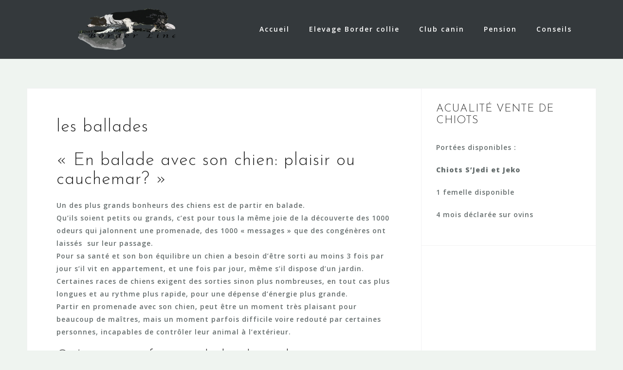

--- FILE ---
content_type: text/html; charset=UTF-8
request_url: https://elevage-border-collie.fr/les-ballades/
body_size: 15788
content:
<!DOCTYPE html>
<html lang="fr-FR">
<head>
<meta charset="UTF-8">
<meta name="viewport" content="width=device-width, initial-scale=1">
<link rel="profile" href="http://gmpg.org/xfn/11">
<link rel="pingback" href="https://elevage-border-collie.fr/xmlrpc.php">

<title>les ballades &#8211; Elevage border collie gard</title>
<meta name='robots' content='max-image-preview:large' />
<link rel='dns-prefetch' href='//fonts.googleapis.com' />
<link rel="alternate" type="application/rss+xml" title="Elevage border collie gard &raquo; Flux" href="https://elevage-border-collie.fr/feed/" />
<link rel="alternate" type="application/rss+xml" title="Elevage border collie gard &raquo; Flux des commentaires" href="https://elevage-border-collie.fr/comments/feed/" />
		<!-- This site uses the Google Analytics by ExactMetrics plugin v7.12.1 - Using Analytics tracking - https://www.exactmetrics.com/ -->
							<script
				src="//www.googletagmanager.com/gtag/js?id=UA-3195342-4"  data-cfasync="false" data-wpfc-render="false" type="text/javascript" async></script>
			<script data-cfasync="false" data-wpfc-render="false" type="text/javascript">
				var em_version = '7.12.1';
				var em_track_user = true;
				var em_no_track_reason = '';
				
								var disableStrs = [
															'ga-disable-UA-3195342-4',
									];

				/* Function to detect opted out users */
				function __gtagTrackerIsOptedOut() {
					for (var index = 0; index < disableStrs.length; index++) {
						if (document.cookie.indexOf(disableStrs[index] + '=true') > -1) {
							return true;
						}
					}

					return false;
				}

				/* Disable tracking if the opt-out cookie exists. */
				if (__gtagTrackerIsOptedOut()) {
					for (var index = 0; index < disableStrs.length; index++) {
						window[disableStrs[index]] = true;
					}
				}

				/* Opt-out function */
				function __gtagTrackerOptout() {
					for (var index = 0; index < disableStrs.length; index++) {
						document.cookie = disableStrs[index] + '=true; expires=Thu, 31 Dec 2099 23:59:59 UTC; path=/';
						window[disableStrs[index]] = true;
					}
				}

				if ('undefined' === typeof gaOptout) {
					function gaOptout() {
						__gtagTrackerOptout();
					}
				}
								window.dataLayer = window.dataLayer || [];

				window.ExactMetricsDualTracker = {
					helpers: {},
					trackers: {},
				};
				if (em_track_user) {
					function __gtagDataLayer() {
						dataLayer.push(arguments);
					}

					function __gtagTracker(type, name, parameters) {
						if (!parameters) {
							parameters = {};
						}

						if (parameters.send_to) {
							__gtagDataLayer.apply(null, arguments);
							return;
						}

						if (type === 'event') {
							
														parameters.send_to = exactmetrics_frontend.ua;
							__gtagDataLayer(type, name, parameters);
													} else {
							__gtagDataLayer.apply(null, arguments);
						}
					}

					__gtagTracker('js', new Date());
					__gtagTracker('set', {
						'developer_id.dNDMyYj': true,
											});
															__gtagTracker('config', 'UA-3195342-4', {"forceSSL":"true"} );
										window.gtag = __gtagTracker;										(function () {
						/* https://developers.google.com/analytics/devguides/collection/analyticsjs/ */
						/* ga and __gaTracker compatibility shim. */
						var noopfn = function () {
							return null;
						};
						var newtracker = function () {
							return new Tracker();
						};
						var Tracker = function () {
							return null;
						};
						var p = Tracker.prototype;
						p.get = noopfn;
						p.set = noopfn;
						p.send = function () {
							var args = Array.prototype.slice.call(arguments);
							args.unshift('send');
							__gaTracker.apply(null, args);
						};
						var __gaTracker = function () {
							var len = arguments.length;
							if (len === 0) {
								return;
							}
							var f = arguments[len - 1];
							if (typeof f !== 'object' || f === null || typeof f.hitCallback !== 'function') {
								if ('send' === arguments[0]) {
									var hitConverted, hitObject = false, action;
									if ('event' === arguments[1]) {
										if ('undefined' !== typeof arguments[3]) {
											hitObject = {
												'eventAction': arguments[3],
												'eventCategory': arguments[2],
												'eventLabel': arguments[4],
												'value': arguments[5] ? arguments[5] : 1,
											}
										}
									}
									if ('pageview' === arguments[1]) {
										if ('undefined' !== typeof arguments[2]) {
											hitObject = {
												'eventAction': 'page_view',
												'page_path': arguments[2],
											}
										}
									}
									if (typeof arguments[2] === 'object') {
										hitObject = arguments[2];
									}
									if (typeof arguments[5] === 'object') {
										Object.assign(hitObject, arguments[5]);
									}
									if ('undefined' !== typeof arguments[1].hitType) {
										hitObject = arguments[1];
										if ('pageview' === hitObject.hitType) {
											hitObject.eventAction = 'page_view';
										}
									}
									if (hitObject) {
										action = 'timing' === arguments[1].hitType ? 'timing_complete' : hitObject.eventAction;
										hitConverted = mapArgs(hitObject);
										__gtagTracker('event', action, hitConverted);
									}
								}
								return;
							}

							function mapArgs(args) {
								var arg, hit = {};
								var gaMap = {
									'eventCategory': 'event_category',
									'eventAction': 'event_action',
									'eventLabel': 'event_label',
									'eventValue': 'event_value',
									'nonInteraction': 'non_interaction',
									'timingCategory': 'event_category',
									'timingVar': 'name',
									'timingValue': 'value',
									'timingLabel': 'event_label',
									'page': 'page_path',
									'location': 'page_location',
									'title': 'page_title',
								};
								for (arg in args) {
																		if (!(!args.hasOwnProperty(arg) || !gaMap.hasOwnProperty(arg))) {
										hit[gaMap[arg]] = args[arg];
									} else {
										hit[arg] = args[arg];
									}
								}
								return hit;
							}

							try {
								f.hitCallback();
							} catch (ex) {
							}
						};
						__gaTracker.create = newtracker;
						__gaTracker.getByName = newtracker;
						__gaTracker.getAll = function () {
							return [];
						};
						__gaTracker.remove = noopfn;
						__gaTracker.loaded = true;
						window['__gaTracker'] = __gaTracker;
					})();
									} else {
										console.log("");
					(function () {
						function __gtagTracker() {
							return null;
						}

						window['__gtagTracker'] = __gtagTracker;
						window['gtag'] = __gtagTracker;
					})();
									}
			</script>
				<!-- / Google Analytics by ExactMetrics -->
		<script type="text/javascript">
window._wpemojiSettings = {"baseUrl":"https:\/\/s.w.org\/images\/core\/emoji\/14.0.0\/72x72\/","ext":".png","svgUrl":"https:\/\/s.w.org\/images\/core\/emoji\/14.0.0\/svg\/","svgExt":".svg","source":{"concatemoji":"https:\/\/elevage-border-collie.fr\/wp-includes\/js\/wp-emoji-release.min.js?ver=6.1.1"}};
/*! This file is auto-generated */
!function(e,a,t){var n,r,o,i=a.createElement("canvas"),p=i.getContext&&i.getContext("2d");function s(e,t){var a=String.fromCharCode,e=(p.clearRect(0,0,i.width,i.height),p.fillText(a.apply(this,e),0,0),i.toDataURL());return p.clearRect(0,0,i.width,i.height),p.fillText(a.apply(this,t),0,0),e===i.toDataURL()}function c(e){var t=a.createElement("script");t.src=e,t.defer=t.type="text/javascript",a.getElementsByTagName("head")[0].appendChild(t)}for(o=Array("flag","emoji"),t.supports={everything:!0,everythingExceptFlag:!0},r=0;r<o.length;r++)t.supports[o[r]]=function(e){if(p&&p.fillText)switch(p.textBaseline="top",p.font="600 32px Arial",e){case"flag":return s([127987,65039,8205,9895,65039],[127987,65039,8203,9895,65039])?!1:!s([55356,56826,55356,56819],[55356,56826,8203,55356,56819])&&!s([55356,57332,56128,56423,56128,56418,56128,56421,56128,56430,56128,56423,56128,56447],[55356,57332,8203,56128,56423,8203,56128,56418,8203,56128,56421,8203,56128,56430,8203,56128,56423,8203,56128,56447]);case"emoji":return!s([129777,127995,8205,129778,127999],[129777,127995,8203,129778,127999])}return!1}(o[r]),t.supports.everything=t.supports.everything&&t.supports[o[r]],"flag"!==o[r]&&(t.supports.everythingExceptFlag=t.supports.everythingExceptFlag&&t.supports[o[r]]);t.supports.everythingExceptFlag=t.supports.everythingExceptFlag&&!t.supports.flag,t.DOMReady=!1,t.readyCallback=function(){t.DOMReady=!0},t.supports.everything||(n=function(){t.readyCallback()},a.addEventListener?(a.addEventListener("DOMContentLoaded",n,!1),e.addEventListener("load",n,!1)):(e.attachEvent("onload",n),a.attachEvent("onreadystatechange",function(){"complete"===a.readyState&&t.readyCallback()})),(e=t.source||{}).concatemoji?c(e.concatemoji):e.wpemoji&&e.twemoji&&(c(e.twemoji),c(e.wpemoji)))}(window,document,window._wpemojiSettings);
</script>
<style type="text/css">
img.wp-smiley,
img.emoji {
	display: inline !important;
	border: none !important;
	box-shadow: none !important;
	height: 1em !important;
	width: 1em !important;
	margin: 0 0.07em !important;
	vertical-align: -0.1em !important;
	background: none !important;
	padding: 0 !important;
}
</style>
	<link rel='stylesheet' id='bootstrap-css' href='https://elevage-border-collie.fr/wp-content/themes/astrid/css/bootstrap/bootstrap.min.css?ver=1' type='text/css' media='all' />
<link rel='stylesheet' id='wp-block-library-css' href='https://elevage-border-collie.fr/wp-includes/css/dist/block-library/style.min.css?ver=6.1.1' type='text/css' media='all' />
<style id='wp-block-library-inline-css' type='text/css'>
.has-text-align-justify{text-align:justify;}
</style>
<link rel='stylesheet' id='mediaelement-css' href='https://elevage-border-collie.fr/wp-includes/js/mediaelement/mediaelementplayer-legacy.min.css?ver=4.2.17' type='text/css' media='all' />
<link rel='stylesheet' id='wp-mediaelement-css' href='https://elevage-border-collie.fr/wp-includes/js/mediaelement/wp-mediaelement.min.css?ver=6.1.1' type='text/css' media='all' />
<link rel='stylesheet' id='classic-theme-styles-css' href='https://elevage-border-collie.fr/wp-includes/css/classic-themes.min.css?ver=1' type='text/css' media='all' />
<style id='global-styles-inline-css' type='text/css'>
body{--wp--preset--color--black: #000000;--wp--preset--color--cyan-bluish-gray: #abb8c3;--wp--preset--color--white: #ffffff;--wp--preset--color--pale-pink: #f78da7;--wp--preset--color--vivid-red: #cf2e2e;--wp--preset--color--luminous-vivid-orange: #ff6900;--wp--preset--color--luminous-vivid-amber: #fcb900;--wp--preset--color--light-green-cyan: #7bdcb5;--wp--preset--color--vivid-green-cyan: #00d084;--wp--preset--color--pale-cyan-blue: #8ed1fc;--wp--preset--color--vivid-cyan-blue: #0693e3;--wp--preset--color--vivid-purple: #9b51e0;--wp--preset--gradient--vivid-cyan-blue-to-vivid-purple: linear-gradient(135deg,rgba(6,147,227,1) 0%,rgb(155,81,224) 100%);--wp--preset--gradient--light-green-cyan-to-vivid-green-cyan: linear-gradient(135deg,rgb(122,220,180) 0%,rgb(0,208,130) 100%);--wp--preset--gradient--luminous-vivid-amber-to-luminous-vivid-orange: linear-gradient(135deg,rgba(252,185,0,1) 0%,rgba(255,105,0,1) 100%);--wp--preset--gradient--luminous-vivid-orange-to-vivid-red: linear-gradient(135deg,rgba(255,105,0,1) 0%,rgb(207,46,46) 100%);--wp--preset--gradient--very-light-gray-to-cyan-bluish-gray: linear-gradient(135deg,rgb(238,238,238) 0%,rgb(169,184,195) 100%);--wp--preset--gradient--cool-to-warm-spectrum: linear-gradient(135deg,rgb(74,234,220) 0%,rgb(151,120,209) 20%,rgb(207,42,186) 40%,rgb(238,44,130) 60%,rgb(251,105,98) 80%,rgb(254,248,76) 100%);--wp--preset--gradient--blush-light-purple: linear-gradient(135deg,rgb(255,206,236) 0%,rgb(152,150,240) 100%);--wp--preset--gradient--blush-bordeaux: linear-gradient(135deg,rgb(254,205,165) 0%,rgb(254,45,45) 50%,rgb(107,0,62) 100%);--wp--preset--gradient--luminous-dusk: linear-gradient(135deg,rgb(255,203,112) 0%,rgb(199,81,192) 50%,rgb(65,88,208) 100%);--wp--preset--gradient--pale-ocean: linear-gradient(135deg,rgb(255,245,203) 0%,rgb(182,227,212) 50%,rgb(51,167,181) 100%);--wp--preset--gradient--electric-grass: linear-gradient(135deg,rgb(202,248,128) 0%,rgb(113,206,126) 100%);--wp--preset--gradient--midnight: linear-gradient(135deg,rgb(2,3,129) 0%,rgb(40,116,252) 100%);--wp--preset--duotone--dark-grayscale: url('#wp-duotone-dark-grayscale');--wp--preset--duotone--grayscale: url('#wp-duotone-grayscale');--wp--preset--duotone--purple-yellow: url('#wp-duotone-purple-yellow');--wp--preset--duotone--blue-red: url('#wp-duotone-blue-red');--wp--preset--duotone--midnight: url('#wp-duotone-midnight');--wp--preset--duotone--magenta-yellow: url('#wp-duotone-magenta-yellow');--wp--preset--duotone--purple-green: url('#wp-duotone-purple-green');--wp--preset--duotone--blue-orange: url('#wp-duotone-blue-orange');--wp--preset--font-size--small: 13px;--wp--preset--font-size--medium: 20px;--wp--preset--font-size--large: 36px;--wp--preset--font-size--x-large: 42px;--wp--preset--spacing--20: 0.44rem;--wp--preset--spacing--30: 0.67rem;--wp--preset--spacing--40: 1rem;--wp--preset--spacing--50: 1.5rem;--wp--preset--spacing--60: 2.25rem;--wp--preset--spacing--70: 3.38rem;--wp--preset--spacing--80: 5.06rem;}:where(.is-layout-flex){gap: 0.5em;}body .is-layout-flow > .alignleft{float: left;margin-inline-start: 0;margin-inline-end: 2em;}body .is-layout-flow > .alignright{float: right;margin-inline-start: 2em;margin-inline-end: 0;}body .is-layout-flow > .aligncenter{margin-left: auto !important;margin-right: auto !important;}body .is-layout-constrained > .alignleft{float: left;margin-inline-start: 0;margin-inline-end: 2em;}body .is-layout-constrained > .alignright{float: right;margin-inline-start: 2em;margin-inline-end: 0;}body .is-layout-constrained > .aligncenter{margin-left: auto !important;margin-right: auto !important;}body .is-layout-constrained > :where(:not(.alignleft):not(.alignright):not(.alignfull)){max-width: var(--wp--style--global--content-size);margin-left: auto !important;margin-right: auto !important;}body .is-layout-constrained > .alignwide{max-width: var(--wp--style--global--wide-size);}body .is-layout-flex{display: flex;}body .is-layout-flex{flex-wrap: wrap;align-items: center;}body .is-layout-flex > *{margin: 0;}:where(.wp-block-columns.is-layout-flex){gap: 2em;}.has-black-color{color: var(--wp--preset--color--black) !important;}.has-cyan-bluish-gray-color{color: var(--wp--preset--color--cyan-bluish-gray) !important;}.has-white-color{color: var(--wp--preset--color--white) !important;}.has-pale-pink-color{color: var(--wp--preset--color--pale-pink) !important;}.has-vivid-red-color{color: var(--wp--preset--color--vivid-red) !important;}.has-luminous-vivid-orange-color{color: var(--wp--preset--color--luminous-vivid-orange) !important;}.has-luminous-vivid-amber-color{color: var(--wp--preset--color--luminous-vivid-amber) !important;}.has-light-green-cyan-color{color: var(--wp--preset--color--light-green-cyan) !important;}.has-vivid-green-cyan-color{color: var(--wp--preset--color--vivid-green-cyan) !important;}.has-pale-cyan-blue-color{color: var(--wp--preset--color--pale-cyan-blue) !important;}.has-vivid-cyan-blue-color{color: var(--wp--preset--color--vivid-cyan-blue) !important;}.has-vivid-purple-color{color: var(--wp--preset--color--vivid-purple) !important;}.has-black-background-color{background-color: var(--wp--preset--color--black) !important;}.has-cyan-bluish-gray-background-color{background-color: var(--wp--preset--color--cyan-bluish-gray) !important;}.has-white-background-color{background-color: var(--wp--preset--color--white) !important;}.has-pale-pink-background-color{background-color: var(--wp--preset--color--pale-pink) !important;}.has-vivid-red-background-color{background-color: var(--wp--preset--color--vivid-red) !important;}.has-luminous-vivid-orange-background-color{background-color: var(--wp--preset--color--luminous-vivid-orange) !important;}.has-luminous-vivid-amber-background-color{background-color: var(--wp--preset--color--luminous-vivid-amber) !important;}.has-light-green-cyan-background-color{background-color: var(--wp--preset--color--light-green-cyan) !important;}.has-vivid-green-cyan-background-color{background-color: var(--wp--preset--color--vivid-green-cyan) !important;}.has-pale-cyan-blue-background-color{background-color: var(--wp--preset--color--pale-cyan-blue) !important;}.has-vivid-cyan-blue-background-color{background-color: var(--wp--preset--color--vivid-cyan-blue) !important;}.has-vivid-purple-background-color{background-color: var(--wp--preset--color--vivid-purple) !important;}.has-black-border-color{border-color: var(--wp--preset--color--black) !important;}.has-cyan-bluish-gray-border-color{border-color: var(--wp--preset--color--cyan-bluish-gray) !important;}.has-white-border-color{border-color: var(--wp--preset--color--white) !important;}.has-pale-pink-border-color{border-color: var(--wp--preset--color--pale-pink) !important;}.has-vivid-red-border-color{border-color: var(--wp--preset--color--vivid-red) !important;}.has-luminous-vivid-orange-border-color{border-color: var(--wp--preset--color--luminous-vivid-orange) !important;}.has-luminous-vivid-amber-border-color{border-color: var(--wp--preset--color--luminous-vivid-amber) !important;}.has-light-green-cyan-border-color{border-color: var(--wp--preset--color--light-green-cyan) !important;}.has-vivid-green-cyan-border-color{border-color: var(--wp--preset--color--vivid-green-cyan) !important;}.has-pale-cyan-blue-border-color{border-color: var(--wp--preset--color--pale-cyan-blue) !important;}.has-vivid-cyan-blue-border-color{border-color: var(--wp--preset--color--vivid-cyan-blue) !important;}.has-vivid-purple-border-color{border-color: var(--wp--preset--color--vivid-purple) !important;}.has-vivid-cyan-blue-to-vivid-purple-gradient-background{background: var(--wp--preset--gradient--vivid-cyan-blue-to-vivid-purple) !important;}.has-light-green-cyan-to-vivid-green-cyan-gradient-background{background: var(--wp--preset--gradient--light-green-cyan-to-vivid-green-cyan) !important;}.has-luminous-vivid-amber-to-luminous-vivid-orange-gradient-background{background: var(--wp--preset--gradient--luminous-vivid-amber-to-luminous-vivid-orange) !important;}.has-luminous-vivid-orange-to-vivid-red-gradient-background{background: var(--wp--preset--gradient--luminous-vivid-orange-to-vivid-red) !important;}.has-very-light-gray-to-cyan-bluish-gray-gradient-background{background: var(--wp--preset--gradient--very-light-gray-to-cyan-bluish-gray) !important;}.has-cool-to-warm-spectrum-gradient-background{background: var(--wp--preset--gradient--cool-to-warm-spectrum) !important;}.has-blush-light-purple-gradient-background{background: var(--wp--preset--gradient--blush-light-purple) !important;}.has-blush-bordeaux-gradient-background{background: var(--wp--preset--gradient--blush-bordeaux) !important;}.has-luminous-dusk-gradient-background{background: var(--wp--preset--gradient--luminous-dusk) !important;}.has-pale-ocean-gradient-background{background: var(--wp--preset--gradient--pale-ocean) !important;}.has-electric-grass-gradient-background{background: var(--wp--preset--gradient--electric-grass) !important;}.has-midnight-gradient-background{background: var(--wp--preset--gradient--midnight) !important;}.has-small-font-size{font-size: var(--wp--preset--font-size--small) !important;}.has-medium-font-size{font-size: var(--wp--preset--font-size--medium) !important;}.has-large-font-size{font-size: var(--wp--preset--font-size--large) !important;}.has-x-large-font-size{font-size: var(--wp--preset--font-size--x-large) !important;}
.wp-block-navigation a:where(:not(.wp-element-button)){color: inherit;}
:where(.wp-block-columns.is-layout-flex){gap: 2em;}
.wp-block-pullquote{font-size: 1.5em;line-height: 1.6;}
</style>
<link rel='stylesheet' id='astrid-style-css' href='https://elevage-border-collie.fr/wp-content/themes/astrid/style.css?ver=6.1.1' type='text/css' media='all' />
<style id='astrid-style-inline-css' type='text/css'>
.site-header {position: fixed;}
.woocommerce .woocommerce-message:before,.woocommerce #payment #place_order,.woocommerce-page #payment #place_order,.woocommerce .cart .button, .woocommerce .cart input.button,.woocommerce-cart .wc-proceed-to-checkout a.checkout-button,.woocommerce #review_form #respond .form-submit input,.woocommerce a.button,.woocommerce div.product form.cart .button,.woocommerce .star-rating,.page-header .page-title .fa,.site-footer a:hover,.footer-info a:hover,.footer-widgets a:hover,.testimonial-title a:hover,.employee-title a:hover,.fact .fa,.service-title a:hover,.widget-area .widget a:hover,.entry-meta a:hover,.entry-footer a:hover,.entry-title a:hover,.comment-navigation a:hover,.posts-navigation a:hover,.post-navigation a:hover,.main-navigation a:hover,.main-navigation li.focus > a,a,a:hover,button,.button,input[type="button"],input[type="reset"],input[type="submit"] { color:#157536}
.social-menu-widget a,.woocommerce span.onsale,.woocommerce #payment #place_order:hover, .woocommerce-page #payment #place_order:hover,.woocommerce .cart .button:hover, .woocommerce .cart input.button:hover,.woocommerce-cart .wc-proceed-to-checkout a.checkout-button:hover,.woocommerce #review_form #respond .form-submit input:hover,.woocommerce div.product form.cart .button:hover,.woocommerce a.button:hover,.preloader-inner ul li,.progress-animate,button:hover,.button:hover,input[type="button"]:hover,input[type="reset"]:hover,input[type="submit"]:hover { background-color:#157536}
.woocommerce .woocommerce-message,.woocommerce #payment #place_order,.woocommerce-page #payment #place_order,.woocommerce .cart .button, .woocommerce .cart input.button,.woocommerce-cart .wc-proceed-to-checkout a.checkout-button,.woocommerce #review_form #respond .form-submit input,.woocommerce a.button,.woocommerce div.product form.cart .button,.main-navigation li a::after,.main-navigation li a::before,button,.button,input[type="button"],input[type="reset"],input[type="submit"] { border-color:#157536}
.site-title a,.site-title a:hover { color:#637515}
.site-description { color:#447551}
.site-header,.site-header.header-scrolled { background-color:rgba(32,37,41,0.9)}
@media only screen and (max-width: 1024px) { .site-header.has-header,.site-header.has-video,.site-header.has-single,.site-header.has-shortcode { background-color:rgba(32,37,41,0.9)} }
body, .widget-area .widget, .widget-area .widget a { color:#656D6D}
.footer-widgets, .site-footer, .footer-info { background-color:#202529}
body {font-family: 'Open Sans', sans-serif;}
h1, h2, h3, h4, h5, h6, .fact .fact-number, .fact .fact-name, .site-title {font-family: 'Josefin Sans', sans-serif;}
.site-title { font-size:36px; }
.site-description { font-size:18px; }
h1 { font-size:36px; }
h2 { font-size:30px; }
h3 { font-size:24px; }
h4 { font-size:22px; }
h5 { font-size:18px; }
h6 { font-size:12px; }
body { font-size:14px; }

</style>
<link rel='stylesheet' id='astrid-body-fonts-css' href='//fonts.googleapis.com/css?family=Open+Sans%3A600%2C600italic%2C800%2C800italic&#038;ver=6.1.1' type='text/css' media='all' />
<link rel='stylesheet' id='astrid-headings-fonts-css' href='//fonts.googleapis.com/css?family=Josefin+Sans%3A300italic%2C300&#038;ver=6.1.1' type='text/css' media='all' />
<link rel='stylesheet' id='font-awesome-css' href='https://elevage-border-collie.fr/wp-content/themes/astrid/fonts/font-awesome.min.css?ver=6.1.1' type='text/css' media='all' />
<link rel='stylesheet' id='jetpack_css-css' href='https://elevage-border-collie.fr/wp-content/plugins/jetpack/css/jetpack.css?ver=11.8.6' type='text/css' media='all' />
<script type='text/javascript' src='https://elevage-border-collie.fr/wp-content/plugins/google-analytics-dashboard-for-wp/assets/js/frontend-gtag.min.js?ver=7.12.1' id='exactmetrics-frontend-script-js'></script>
<script data-cfasync="false" data-wpfc-render="false" type="text/javascript" id='exactmetrics-frontend-script-js-extra'>/* <![CDATA[ */
var exactmetrics_frontend = {"js_events_tracking":"true","download_extensions":"zip,mp3,mpeg,pdf,docx,pptx,xlsx,rar","inbound_paths":"[{\"path\":\"\\\/go\\\/\",\"label\":\"affiliate\"},{\"path\":\"\\\/recommend\\\/\",\"label\":\"affiliate\"}]","home_url":"https:\/\/elevage-border-collie.fr","hash_tracking":"false","ua":"UA-3195342-4","v4_id":""};/* ]]> */
</script>
<script type='text/javascript' src='https://elevage-border-collie.fr/wp-includes/js/jquery/jquery.min.js?ver=3.6.1' id='jquery-core-js'></script>
<script type='text/javascript' src='https://elevage-border-collie.fr/wp-includes/js/jquery/jquery-migrate.min.js?ver=3.3.2' id='jquery-migrate-js'></script>
<script type='text/javascript' id='pirate-forms-custom-spam-js-extra'>
/* <![CDATA[ */
var pf = {"spam":{"label":"Je suis humain !","value":"509e1e6680"}};
/* ]]> */
</script>
<script type='text/javascript' src='https://elevage-border-collie.fr/wp-content/plugins/pirate-forms/public/js/custom-spam.js?ver=6.1.1' id='pirate-forms-custom-spam-js'></script>
<link rel="https://api.w.org/" href="https://elevage-border-collie.fr/wp-json/" /><link rel="alternate" type="application/json" href="https://elevage-border-collie.fr/wp-json/wp/v2/pages/333" /><link rel="EditURI" type="application/rsd+xml" title="RSD" href="https://elevage-border-collie.fr/xmlrpc.php?rsd" />
<link rel="wlwmanifest" type="application/wlwmanifest+xml" href="https://elevage-border-collie.fr/wp-includes/wlwmanifest.xml" />
<meta name="generator" content="WordPress 6.1.1" />
<link rel="canonical" href="https://elevage-border-collie.fr/les-ballades/" />
<link rel='shortlink' href='https://elevage-border-collie.fr/?p=333' />
<link rel="alternate" type="application/json+oembed" href="https://elevage-border-collie.fr/wp-json/oembed/1.0/embed?url=https%3A%2F%2Felevage-border-collie.fr%2Fles-ballades%2F" />
<link rel="alternate" type="text/xml+oembed" href="https://elevage-border-collie.fr/wp-json/oembed/1.0/embed?url=https%3A%2F%2Felevage-border-collie.fr%2Fles-ballades%2F&#038;format=xml" />
<style type="text/css" id="custom-background-css">
body.custom-background { background-color: #eff4f0; background-image: url("https://s254311113.onlinehome.fr/wp-content/uploads/2017/03/border_collie_chiot_neige.jpg"); background-position: left top; background-size: cover; background-repeat: no-repeat; background-attachment: fixed; }
</style>
	<link rel="icon" href="https://elevage-border-collie.fr/wp-content/uploads/2017/03/cropped-border_line_logo-1-32x32.png" sizes="32x32" />
<link rel="icon" href="https://elevage-border-collie.fr/wp-content/uploads/2017/03/cropped-border_line_logo-1-192x192.png" sizes="192x192" />
<link rel="apple-touch-icon" href="https://elevage-border-collie.fr/wp-content/uploads/2017/03/cropped-border_line_logo-1-180x180.png" />
<meta name="msapplication-TileImage" content="https://elevage-border-collie.fr/wp-content/uploads/2017/03/cropped-border_line_logo-1-270x270.png" />
		<style type="text/css" id="wp-custom-css">
			/*
Vous pouvez ajouter du CSS personnalisé ici.

Cliquez sur l’icône d’aide ci-dessus pour en savoir plus.*/
#primary-menu li a:hover{color:#c3c3c3;}
#primary-menu li li a:hover{color:#157536;}		</style>
		</head>

<body class="page-template-default page page-id-333 custom-background wp-custom-logo">

<div class="preloader">
<div class="preloader-inner">
	<ul><li></li><li></li><li></li><li></li><li></li><li></li></ul>
</div>
</div>

<div id="page" class="site">
	<a class="skip-link screen-reader-text" href="#content">Skip to content</a>

	<header id="masthead" class="site-header " role="banner">
		<div class="container">
			<div class="site-branding col-md-4 col-sm-6 col-xs-12">
				<a href="https://elevage-border-collie.fr/" class="custom-logo-link" rel="home"><img width="200" height="149" src="https://elevage-border-collie.fr/wp-content/uploads/2017/03/cropped-cropped-border_line_logo-1.png" class="custom-logo" alt="Elevage border collie gard" decoding="async" srcset="https://elevage-border-collie.fr/wp-content/uploads/2017/03/cropped-cropped-border_line_logo-1.png 200w, https://elevage-border-collie.fr/wp-content/uploads/2017/03/cropped-cropped-border_line_logo-1-100x75.png 100w" sizes="(max-width: 200px) 100vw, 200px" /></a>			</div>
			<div class="btn-menu col-md-8 col-sm-6 col-xs-12"><i class="fa fa-navicon"></i></div>
			<nav id="mainnav" class="main-navigation col-md-8 col-sm-6 col-xs-12" role="navigation">
				<div class="menu-menu-haut-container"><ul id="primary-menu" class="menu"><li id="menu-item-95" class="menu-item menu-item-type-post_type menu-item-object-page menu-item-home menu-item-95"><a href="https://elevage-border-collie.fr/">Accueil</a></li>
<li id="menu-item-91" class="menu-item menu-item-type-post_type menu-item-object-page menu-item-has-children menu-item-91"><a href="https://elevage-border-collie.fr/elevage-border-collie/">Elevage Border collie</a>
<ul class="sub-menu">
	<li id="menu-item-90" class="menu-item menu-item-type-post_type menu-item-object-page menu-item-90"><a href="https://elevage-border-collie.fr/elevage-border-collie/conditions-delevage/">Conditions d&rsquo;élevage</a></li>
	<li id="menu-item-160" class="menu-item menu-item-type-post_type menu-item-object-page menu-item-160"><a href="https://elevage-border-collie.fr/elevage-border-collie/ventes-chiots/">Ventes chiots</a></li>
	<li id="menu-item-161" class="menu-item menu-item-type-post_type menu-item-object-page menu-item-161"><a href="https://elevage-border-collie.fr/elevage-border-collie/la-race-du-border-collie/">La race du border collie</a></li>
	<li id="menu-item-162" class="menu-item menu-item-type-post_type menu-item-object-page menu-item-162"><a href="https://elevage-border-collie.fr/elevage-border-collie/mes-chiens/">Mes chiens</a></li>
	<li id="menu-item-146" class="menu-item menu-item-type-post_type menu-item-object-page menu-item-146"><a href="https://elevage-border-collie.fr/elevage-border-collie/la-confirmation-du-border-collie/">La confirmation</a></li>
	<li id="menu-item-159" class="menu-item menu-item-type-post_type menu-item-object-page menu-item-159"><a href="https://elevage-border-collie.fr/elevage-border-collie/travail-sur-troupeau/">Travail sur troupeau</a></li>
</ul>
</li>
<li id="menu-item-92" class="menu-item menu-item-type-post_type menu-item-object-page menu-item-has-children menu-item-92"><a href="https://elevage-border-collie.fr/club-canin/">Club canin</a>
<ul class="sub-menu">
	<li id="menu-item-137" class="menu-item menu-item-type-post_type menu-item-object-page menu-item-137"><a href="https://elevage-border-collie.fr/club-canin/les-installations/">Les installations</a></li>
	<li id="menu-item-232" class="menu-item menu-item-type-post_type menu-item-object-page menu-item-232"><a href="https://elevage-border-collie.fr/club-canin/ecole-du-chiot/">Ecole du chiot</a></li>
	<li id="menu-item-293" class="menu-item menu-item-type-post_type menu-item-object-page menu-item-293"><a href="https://elevage-border-collie.fr/club-canin/initiation-agility-2/">Initiation agility</a></li>
</ul>
</li>
<li id="menu-item-163" class="menu-item menu-item-type-post_type menu-item-object-page menu-item-163"><a href="https://elevage-border-collie.fr/pension/">Pension</a></li>
<li id="menu-item-166" class="menu-item menu-item-type-post_type menu-item-object-page menu-item-has-children menu-item-166"><a href="https://elevage-border-collie.fr/conseils/">Conseils</a>
<ul class="sub-menu">
	<li id="menu-item-202" class="menu-item menu-item-type-post_type menu-item-object-page menu-item-202"><a href="https://elevage-border-collie.fr/conseils/accueillir-un-chiot/">Accueillir un chiot</a></li>
	<li id="menu-item-201" class="menu-item menu-item-type-post_type menu-item-object-page menu-item-201"><a href="https://elevage-border-collie.fr/conseils/les-exercices-deducation/">Les exercices d&rsquo;éducation</a></li>
	<li id="menu-item-200" class="menu-item menu-item-type-post_type menu-item-object-page menu-item-200"><a href="https://elevage-border-collie.fr/conseils/le-rappel/">Le rappel</a></li>
	<li id="menu-item-199" class="menu-item menu-item-type-post_type menu-item-object-page menu-item-199"><a href="https://elevage-border-collie.fr/conseils/la-proprete/">La propreté</a></li>
	<li id="menu-item-198" class="menu-item menu-item-type-post_type menu-item-object-page menu-item-198"><a href="https://elevage-border-collie.fr/conseils/le-assis/">Le assis</a></li>
	<li id="menu-item-197" class="menu-item menu-item-type-post_type menu-item-object-page menu-item-197"><a href="https://elevage-border-collie.fr/conseils/le-coucher/">Le coucher</a></li>
	<li id="menu-item-196" class="menu-item menu-item-type-post_type menu-item-object-page menu-item-196"><a href="https://elevage-border-collie.fr/conseils/la-marche-en-laisse/">La marche en laisse</a></li>
	<li id="menu-item-195" class="menu-item menu-item-type-post_type menu-item-object-page menu-item-195"><a href="https://elevage-border-collie.fr/conseils/troubles-du-comportement/">Troubles du comportement</a></li>
	<li id="menu-item-194" class="menu-item menu-item-type-post_type menu-item-object-page menu-item-194"><a href="https://elevage-border-collie.fr/conseils/anxiete-de-separation/">Anxiété de séparation</a></li>
	<li id="menu-item-193" class="menu-item menu-item-type-post_type menu-item-object-page menu-item-193"><a href="https://elevage-border-collie.fr/conseils/la-coprohagie/">La coprohagie</a></li>
</ul>
</li>
</ul></div>			</nav><!-- #site-navigation -->
		</div>
	</header><!-- #masthead -->

			<div class="header-clone"></div>
		

				
	
	<div id="content" class="site-content">
		<div class="container">
	<div id="primary" class="content-area">
		<main id="main" class="site-main" role="main">

			
<article id="post-333" class="post-333 page type-page status-publish hentry clearfix">
	<header class="entry-header">
		<h1 class="entry-title">les ballades</h1>	</header><!-- .entry-header -->

		

	<div class="entry-content">
		<h1><span class="Apple-style-span">« En balade avec son chien: plaisir ou cauchemar? »</span></h1>
<p>Un des plus grands bonheurs des chiens est de partir en balade.<br />
Qu’ils soient petits ou grands, c’est pour tous la même joie de la découverte des 1000 odeurs qui jalonnent une promenade, des 1000 « messages » que des congénères ont laissés&nbsp; sur leur passage.<br />
Pour sa santé et son bon équilibre un chien a besoin d’être sorti au moins 3 fois par jour s’il vit en appartement, et une fois par jour, même s’il dispose d’un jardin. Certaines races de chiens exigent des sorties sinon plus nombreuses, en tout cas plus longues et au rythme plus rapide, pour une dépense d’énergie plus grande.<br />
Partir en promenade avec son chien, peut être un moment très plaisant pour beaucoup de maîtres, mais un moment parfois difficile voire redouté par certaines personnes, incapables de contrôler leur animal à l’extérieur.</p>
<h2><span class="Apple-style-span">Qu’est-ce qui fait que le bonheur des uns peut presque faire le cauchemar des autres?</span></h2>
<p>Les sorties avec un chien qui ne sont pas une partie de plaisir, sont dues la plupart du temps à une mauvaise éducation ou même absence d’éducation des chiens par leurs maîtres.<br />
« Notre chien tire tellement en laisse !&nbsp; ma femme ne peut même plus le tenir ».. ou bien « nous ne pouvons jamais lâcher notre chien, pas même à la campagne ou en forêt, car il ne revient pas à notre appel, court après les joggers et les cyclistes et se précipite pour aller vers tous les autres chiens ! »…&nbsp;&nbsp;<br />
Leurs maîtres ont-ils su apprendre à ces chiens à marcher en laisse calmement, à revenir au rappel et à leur rester attentif&nbsp; quand se promènent les autres ? Tous ces apprentissages nécessitent parfois de faire appel à un professionnel (éducateur canin) pour connaître les bons gestes, et les maladresses à ne pas commettre pour obtenir le bon contrôle de son animal en extérieur.<br />
Tout doit et peut s’apprendre, même de sortir en promenade avec son chien ! et l’aide de professionnels compétents n’est jamais perte de temps et d’argent&nbsp; pour les personnes inexpérimentées, ni même pour les plus averties avec un chien au plus fort tempérament.<br />
Attention cependant à ne pas mettre la charrue avant les bœufs, c’est à dire vouloir faire ce travail avec un chien sur lequel on a un fort mauvais contrôle à la maison.<br />
Les meilleurs résultats d’obéissance en séances d’éducation canine, seront obtenus si le chien est préalablement bien subordonné à ses maîtres, c’est à dire correctement positionné relationnellement au sein de sa famille.<br />
Comment prétendre en effet vouloir contrôler de loin et faire revenir au rappel à l’extérieur, un chien qui n’en fait qu’à sa tête à la maison ?!!..<br />
Autres causes (plus difficiles à rattraper) et rendant les promenades désagréables, sont celles liées à une mauvaise socialisation du chiot pendant son très jeune âge, chez l’éleveur et ses maîtres ensuite.&nbsp;<br />
« Nous ne pouvons sortir Rex que tôt le matin ou tard le soir, car il est très agressif avec les autres chiens ! » ou bien « personne ne peut nous approcher en promenade, car Médor grogne sur tout le monde et menace de se jeter sur les enfants qui veulent le caresser ! » ou bien «Django adore sortir en forêt mais le trajet en voiture avec lui est un calvaire ! Tellement il stress, s’énerve et gémit ! » ce qui devait être détente et distraction pour les maîtres et leur compagnon n’est malheureusement pas le cas.&nbsp;&nbsp;<br />
<span class="Apple-style-span">Il faut absolument une bonne socialisation du chiot !!!<br />
</span></p>
<h2><span class="Apple-style-span">Malgré tout ce soin apporté à la bonne socialisation de son chien:</span></h2>
<p>Les balades avec lui peuvent encore être incertaines, car des maîtres moins avertis se promènent souvent avec des compagnons moins confiants et sociables que le vôtre. La vigilance est donc de rigueur pour repérer maître et chien mal assurés ensemble, qui font que l’animal est craintif et agressif défensivement.&nbsp; Mieux vaut rappeler son chien, prendre un peu de distance et ne pas provoquer un rapprochement conflictuel.<br />
Il est à retenir que les meilleures rencontres entre chiens se font quand ils sont tous lâchés, c’est à dire qu’ils peuvent librement se flairer et&nbsp; prendre connaissance l’un de l’autre sans entrave. Joueront-ils&nbsp; ensemble, passeront-ils chacun leur chemin.. en tout cas leur approche est naturelle. En ville nous devons tenir nos compagnons en laisse, et leurs rencontres ne sont pas aisées. Sans possibilité de fuir ou même de se défendre d’un congénère qui se montrerait belliqueux, tendus au bout d’une laisse qui souvent communique les propres craintes de leurs maîtres, beaucoup de chiens sont loin d’être en mesure d’aborder paisiblement un congénère.<br />
<span class="Apple-style-span">Une fois encore, c’est en les y familiarisant très tôt que seront estompées ces difficultés.</span></p>
<h1><span class="Apple-style-span">Quelques clés pour initier et entretenir un bon rappel</span></h1>
<p>Pour bien conditionner son chien à un bon rappel, ce rappel doit être <span class="Apple-style-span">attractif</span> (c&rsquo;est-à-dire donner au chien l’envie de venir) et <span class="Apple-style-span">complet</span> (c&rsquo;est-à-dire poussé jusqu’au retour du chien près de son maître)<br />
•&nbsp;&nbsp;&nbsp; Commencer à organiser ce conditionnement d’abord en intérieur à la maison, puis progressivement dehors en situation de faible stimulation environnementale (jardin ou lieu de nature tranquille, vue dégagée, peu de fréquentation générale)<br />
•&nbsp;&nbsp;&nbsp; Puis plus tard (quand le chien revient bien) poursuivre l’apprentissage en situation de plus forte stimulation du chien (lieux plus fréquentés d’humains et de congénères)</p>
<p><span class="Apple-style-span">Pour optimiser l’apprentissage</span> (ou reprendre à zéro avec un chien qui ne revient plus ou pas)</p>
<p>1.&nbsp;&nbsp;&nbsp; <span class="Apple-style-span">Donner l’ordre clair et précis</span> : « Nom du chien&#8230;&nbsp; viens ! » sur le ton de l’invitation enjouée, accompagné des gestes d’invitation eux aussi, c&rsquo;est-à-dire taper par exemple sur une cuisse ou les deux, se pencher un peu en avant, voir presque accroupi si l’on peut/veut (et l’on se redresse quand vient le chien)<br />
2.&nbsp;&nbsp;&nbsp; <span class="Apple-style-span">Encourager le chien</span> qui se détourne de ce qu’il faisait et qui se met à revenir, en renouvelant son nom avec des « ouiiiii, viens, viens, viens » toujours sur un ton enjoué, pour maintenir ainsi et renforcer son mouvement de retour<br />
3.&nbsp;&nbsp;&nbsp; <span class="Apple-style-span">Gratifier très très joyeusement son chien</span> qui est venu près de soi (avec « Nom du chien et ouiii c’est bien » + des caresses + une petite friandise, donnée de préférence sur la demande : « assis »</p>
<p><u><span class="Apple-style-span">Pour organiser et maintenir un bon rappel fiable : </span></u></p>
<p>•&nbsp;&nbsp;&nbsp; Au retour du chien, gratifier d’une voix joyeuse + des caresses doit être systématique, et cela toute la vie du chien sans jamais oublier ces 2 formes de récompense, même et surtout si le chien a mis longtemps à revenir.<br />
•&nbsp;&nbsp;&nbsp; La gratification sous forme de friandise doit, au début de l’apprentissage, être donnée à chaque retour du chien près du maître (de préférence après l’ordre « assis ») puis plus tard une fois sur 3 ou 4 retours, puis encore plus tard une fois sur 2.<br />
Parfois la friandise peut être « oubliée » (soit que l’on en manque, soit que le lieu et/ou la proximité d’autres chiens ne s’y prête pas, ce qui pourrait déclencher bagarre par convoitise)<br />
Autre élément de renforcement, après un rappel et le retour du chien, il est bon de renvoyer l’animal jouer ou flairer son environnement un court instant (et cela plusieurs fois si possible) pour qu’il n’associe pas obligatoirement « Nom du chien&#8230; viens ! » avec le fait d’être automatiquement rattaché pour rentrer.</p>
<p>Le rappel devient un peu autre chose que la fin de la liberté ou du jeu, s’il est régulièrement suivi de retours possibles au jeu et à la liberté.</p>
<p><span class="Apple-style-span">A ne pas faire si le retour du chien n’est pas rapide :</span><br />
•&nbsp;&nbsp;&nbsp; Abandonner l’ordre, en pensant qu’il ne viendra pas<br />
•&nbsp;&nbsp;&nbsp; Hurler l’ordre<br />
•&nbsp;&nbsp;&nbsp; Montrer des signes d’impatience<br />
•&nbsp;&nbsp;&nbsp; Courir chercher le chien s’il fait la sourde oreille<br />
•&nbsp;&nbsp;&nbsp; Courir après le chien s’il se sauve<br />
•&nbsp;&nbsp;&nbsp; Etre prêt à se saisir du chien qui s’approche (mais qui ne vient pas tout près) pour le capturer traitreusement (il ne risque pas de s’approcher plus près la prochaine fois !)</p>
<p><span class="Apple-style-span">A faire de préférence pour remédier : </span></p>
<p>•&nbsp;&nbsp;&nbsp; Poser sa laisse à terre<br />
•&nbsp;&nbsp;&nbsp; Ramasser un objet&#8230; s’y intéresser&#8230; voire, gratter la terre, faire mine de fureter dans les feuilles ou un buisson&#8230; et soudain appeler son chien et l’accueillir joyeusement dès qu’il vient (comme détaillé plus haut)<br />
•&nbsp;&nbsp;&nbsp; Ne jamais hésiter à utiliser comme « appâts » (et récompenses), des friandises d’un très grand pouvoir attractif : type petits morceaux de gruyère&#8230; pour arracher le chien à une de ses activités hautement captivantes pour lui, du type jeu avec congénère ou flairage de gibier ou femelle en chaleur (pour les mâles)<br />
Il faut entretenir et maintenir le protocole du bon rappel toute la vie du chien, sans jamais appeler son chien autrement que pour un retour effectif près de soi (sinon c’est maladroitement lui apprendre que les demandes du maître peuvent être ignorées).<br />
<span class="Apple-style-span">Avoir un rappel fiable sur son chien, c’est peut-être un jour lui sauver la vie<br />
</span></p>
	</div><!-- .entry-content -->

	<footer class="entry-footer">
			</footer><!-- .entry-footer -->
</article><!-- #post-## -->

		</main><!-- #main -->
	</div><!-- #primary -->


<aside id="secondary" class="widget-area" role="complementary">
	<aside id="text-3" class="widget widget_text"><h4 class="widget-title">Acualité Vente de chiots</h4>			<div class="textwidget"><p>Portées disponibles :</p>
<p><strong>Chiots S’Jedi et Jeko</strong></p>
<p>1 femelle disponible</p>
<p>4 mois déclarée sur ovins</p>
</div>
		</aside></aside><!-- #secondary -->

		</div>
	</div><!-- #content -->

	<div class="footer-wrapper">
					
	
	<div id="sidebar-footer" class="footer-widgets" role="complementary">
		<div class="container">
							<div class="sidebar-column col-md-4">
					<aside id="text-2" class="widget widget_text"><h3 class="widget-title">Retrouvez-nous</h3>			<div class="textwidget"><p><strong>Adresse</strong><br />1 chemin de la matte<br />30190 Collorgues</p><p>
T&eacute;l : 06 27 22 52 83</p><p><strong>Heures d’ouverture sur rdv</strong><br />
Du lundi au vendredi&nbsp;: 9h00&ndash;19h00<br />Samedi et dimanche&nbsp;: 09h00&ndash;17h30</br>Ferm&eacute; le jeudi</p>

<strong><a href="https://elevage-border-collie.fr/contact/">&nbsp;<img class="alignnone wp-image-325" src="http://elevage-border-collie.fr/wp-content/uploads/2017/03/icon_mail.png" alt="" width="20" height="24">&nbsp;&nbsp;Contact mail</a></strong></div>
		</aside>				</div>
				
				
					</div>	
	</div>				
						<div class="footer-info">
			<div class="container">
				<div class="footer-branding"><h2 class="site-title-footer"><a href="https://elevage-border-collie.fr/" rel="home">Elevage border collie gard</a></h1></div>				<div class="footer-contact"><div class="footer-contact-block"><i class="fa fa-home"></i><span>1 chemin de la matte 30190 COLLORGUES</span></div><div class="footer-contact-block"><i class="fa fa-envelope"></i><span><a href="mailto:e&#108;&#101;vage.b&#111;r&#100;er&#064;&#103;ma&#105;l&#046;c&#111;&#109;">e&#108;&#101;vage.b&#111;r&#100;er&#064;&#103;ma&#105;l&#046;c&#111;&#109;</a></span></div><div class="footer-contact-block"><i class="fa fa-phone"></i><span>06 27 22 52 83</span></div></div>			</div>
		</div>
		
		<footer id="colophon" class="site-footer" role="contentinfo">	
			<div class="site-info container">
				<nav id="footernav" class="footer-navigation" role="navigation">
					<div class="menu-basdepage-container"><ul id="footer-menu" class="menu"><li id="menu-item-327" class="menu-item menu-item-type-post_type menu-item-object-page menu-item-327"><a href="https://elevage-border-collie.fr/mention-legale/">Mention légale</a></li>
<li id="menu-item-328" class="menu-item menu-item-type-post_type menu-item-object-page menu-item-328"><a href="https://elevage-border-collie.fr/contact/">Contact</a></li>
<li id="menu-item-329" class="menu-item menu-item-type-custom menu-item-object-custom menu-item-329"><a href="https://www.facebook.com/juliette.chevallier.9?fref=ts">Nous suivre sur facebook</a></li>
</ul></div>				</nav><!-- #site-navigation -->
				<div class="site-copyright">
					<a href="https://wordpress.org/">Powered by WordPress</a><span class="sep"> | </span>Theme: <a href="http://athemes.com/theme/astrid" rel="designer">Astrid</a> by aThemes.				</div>
			</div><!-- .site-info -->
		</footer><!-- #colophon -->
	</div>

</div><!-- #page -->

<script type='text/javascript' src='https://elevage-border-collie.fr/wp-content/themes/astrid/js/main.js?ver=6.1.1' id='astrid-main-js'></script>
<script type='text/javascript' src='https://elevage-border-collie.fr/wp-content/themes/astrid/js/scripts.min.js?ver=6.1.1' id='astrid-scripts-js'></script>
<!--[if lt IE 9]>
<script type='text/javascript' src='https://elevage-border-collie.fr/wp-content/themes/astrid/js/html5shiv.js?ver=6.1.1' id='astrid-html5shiv-js'></script>
<![endif]-->

</body>
</html>
